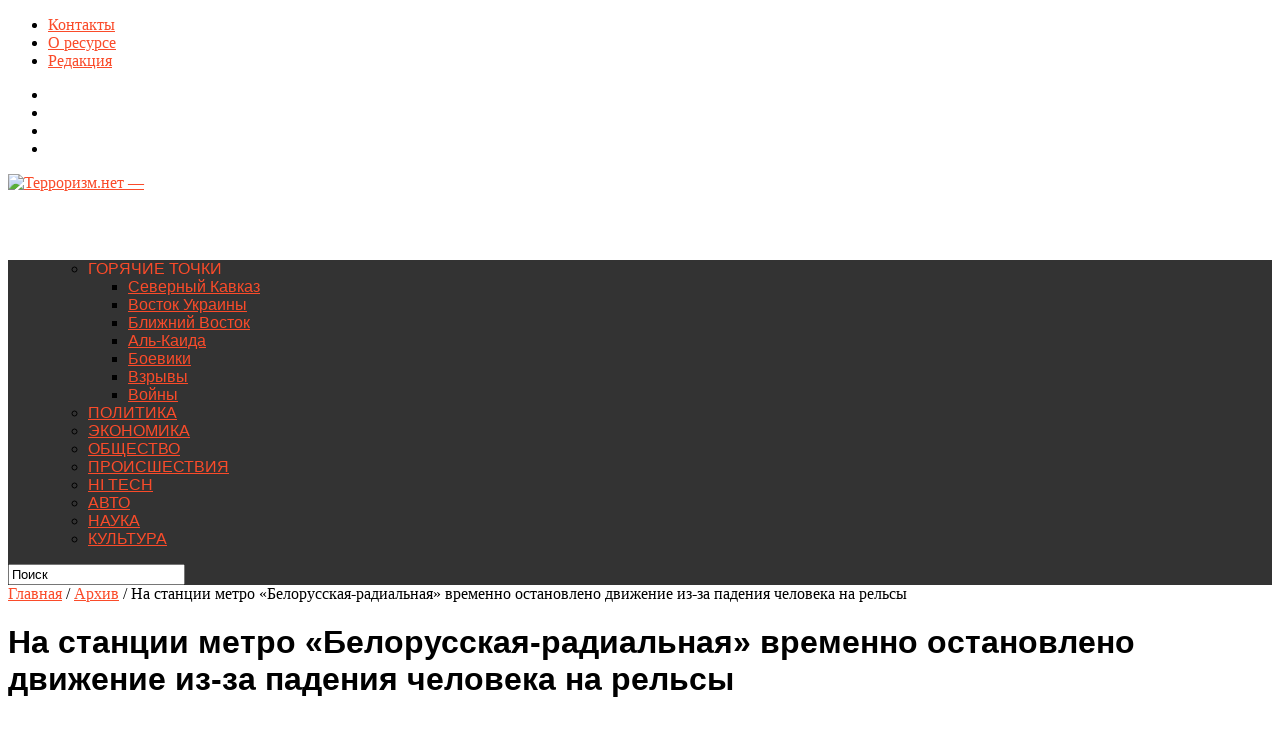

--- FILE ---
content_type: text/html; charset=utf-8
request_url: https://accounts.google.com/o/oauth2/postmessageRelay?parent=https%3A%2F%2Fterrorizm.net&jsh=m%3B%2F_%2Fscs%2Fabc-static%2F_%2Fjs%2Fk%3Dgapi.lb.en.2kN9-TZiXrM.O%2Fd%3D1%2Frs%3DAHpOoo_B4hu0FeWRuWHfxnZ3V0WubwN7Qw%2Fm%3D__features__
body_size: 165
content:
<!DOCTYPE html><html><head><title></title><meta http-equiv="content-type" content="text/html; charset=utf-8"><meta http-equiv="X-UA-Compatible" content="IE=edge"><meta name="viewport" content="width=device-width, initial-scale=1, minimum-scale=1, maximum-scale=1, user-scalable=0"><script src='https://ssl.gstatic.com/accounts/o/2580342461-postmessagerelay.js' nonce="E4R1hyw7W-IEBr_cEdOWZQ"></script></head><body><script type="text/javascript" src="https://apis.google.com/js/rpc:shindig_random.js?onload=init" nonce="E4R1hyw7W-IEBr_cEdOWZQ"></script></body></html>

--- FILE ---
content_type: text/html; charset=utf-8
request_url: https://www.google.com/recaptcha/api2/aframe
body_size: 267
content:
<!DOCTYPE HTML><html><head><meta http-equiv="content-type" content="text/html; charset=UTF-8"></head><body><script nonce="K8f6lG2EPqWVHAvd8GNHsg">/** Anti-fraud and anti-abuse applications only. See google.com/recaptcha */ try{var clients={'sodar':'https://pagead2.googlesyndication.com/pagead/sodar?'};window.addEventListener("message",function(a){try{if(a.source===window.parent){var b=JSON.parse(a.data);var c=clients[b['id']];if(c){var d=document.createElement('img');d.src=c+b['params']+'&rc='+(localStorage.getItem("rc::a")?sessionStorage.getItem("rc::b"):"");window.document.body.appendChild(d);sessionStorage.setItem("rc::e",parseInt(sessionStorage.getItem("rc::e")||0)+1);localStorage.setItem("rc::h",'1769158150287');}}}catch(b){}});window.parent.postMessage("_grecaptcha_ready", "*");}catch(b){}</script></body></html>

--- FILE ---
content_type: application/javascript;charset=utf-8
request_url: https://w.uptolike.com/widgets/v1/version.js?cb=cb__utl_cb_share_1769158147566200
body_size: 397
content:
cb__utl_cb_share_1769158147566200('1ea92d09c43527572b24fe052f11127b');